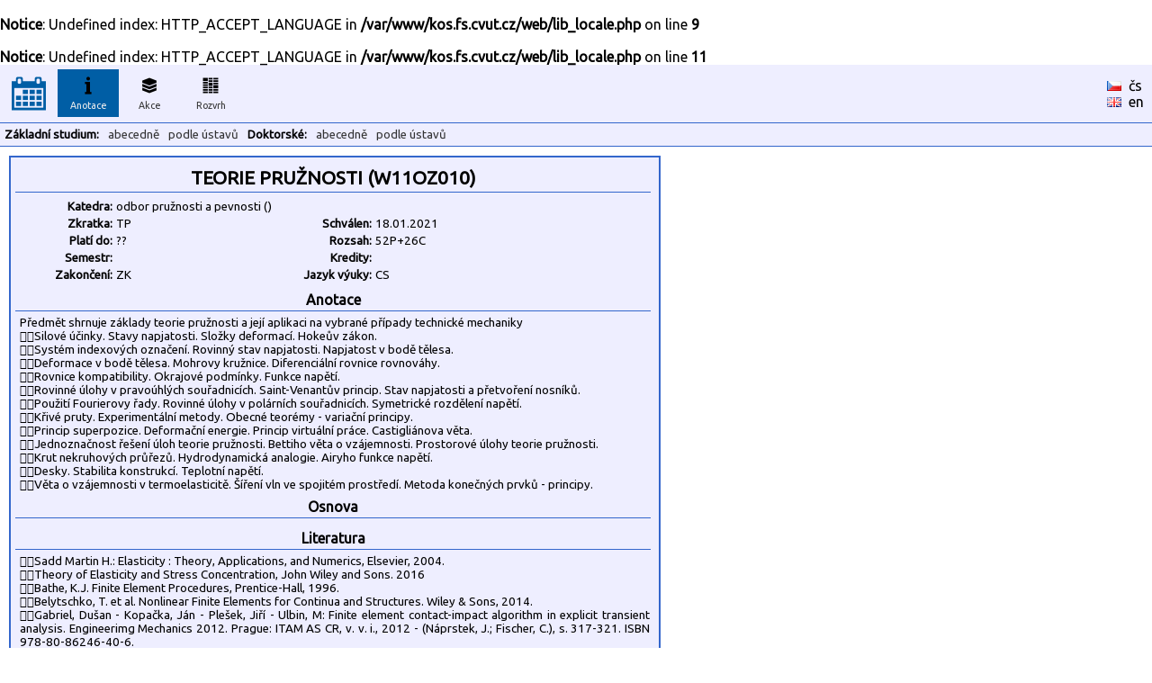

--- FILE ---
content_type: text/html
request_url: https://kos.fs.cvut.cz/synopsis/department/W11OZ010
body_size: 2676
content:
<br />
<b>Notice</b>:  Undefined index: HTTP_ACCEPT_LANGUAGE in <b>/var/www/kos.fs.cvut.cz/web/lib_locale.php</b> on line <b>9</b><br />
<br />
<b>Notice</b>:  Undefined index: HTTP_ACCEPT_LANGUAGE in <b>/var/www/kos.fs.cvut.cz/web/lib_locale.php</b> on line <b>11</b><br />
<!DOCTYPE HTML">
	<html>
	    <head>
	        <title>KOS.FS - fakultní nadstavba</title>
	        <meta http-equiv="Content-Type" content="text/html; charset=UTF-8">
	        <META name="description" content="Network services and support in fsid.cvut.cz">
	        <META name="keywords" content="fsid,cvut,cz,fsi,network,server,domain,suuport">
	        <link href="https://fonts.googleapis.com/css?family=Ubuntu" rel="stylesheet" type="text/css">
	        <link rel="stylesheet" href="https://kos.fs.cvut.cz/img/kos.css">
	    </head>
    <body style="margin: 0px; height:100%"><table class="header" cellpadding="0" cellspacing="0"><tr>
	    <td width="64" style="text-align:center;">
    	    <a href="https://kos.fs.cvut.cz/"><img src="https://kos.fs.cvut.cz/img/menu_logo_kosfs.png" style="vertical-align:middle;"></a><td width="64"><div class="menuitem">
	    <div class="menuitem_selected">
	    <img src="https://kos.fs.cvut.cz/img/menu_synopsis.png" alt="Anotace"><br>
	    Anotace</div></div><td width="64"><div class="menuitem">
	    <a href="https://kos.fs.cvut.cz/events/room">
	    <img src="https://kos.fs.cvut.cz/img/menu_events.png" alt="Akce"><br>
	    Akce</a></div><td width="64"><div class="menuitem">
	    <a href="https://kos.fs.cvut.cz/timetable/room">
	    <img src="https://kos.fs.cvut.cz/img/menu_timetable.png" alt="Rozvrh"><br>
	    Rozvrh</a></div><td style="color:black;">
    	    &nbsp;    	
    	<td style="color:black;width:50px;"><a href="https://kos.fs.cvut.cz/synopsis/department/W11OZ010/cz" style="color:black; font-weight: normal;"><img src="https://kos.fs.cvut.cz/img/flag_cz.gif" alt="česky" border="0"></a>&nbsp;&nbsp;<a href="https://kos.fs.cvut.cz/synopsis/department/W11OZ010/cz" style="color:black; font-weight: normal;">čs</a><br><a href="https://kos.fs.cvut.cz/synopsis/department/W11OZ010/en" style="color:black; font-weight: normal;"><img src="https://kos.fs.cvut.cz/img/flag_en.gif" alt="english" border="0"></a>&nbsp;&nbsp;<a href="https://kos.fs.cvut.cz/synopsis/department/W11OZ010/en" style="color:black; font-weight: normal;">en</a></table><table class="header" cellpadding="0" cellspacing="0"><tr><td><div class="menuitem2t">Základní studium:</div><div class="menuitem2"><a href="https://kos.fs.cvut.cz/synopsis/course">abecedně</a></div><div class="menuitem2"><a href="https://kos.fs.cvut.cz/synopsis/department">podle ústavů</a></div><div class="menuitem2t">Doktorské:</div><div class="menuitem2"><a href="https://kos.fs.cvut.cz/synopsis/course-phd">abecedně</a></div><div class="menuitem2"><a href="https://kos.fs.cvut.cz/synopsis/department-phd">podle ústavů</a></div></table><style type="text/css">
	.sy_part_tit { 
	    width: 700px;
	    text-align: center;
	    font-weight: bold;
	    background: #eeeeff;
	    border-bottom: 1px solid #3366cc;
	    padding: 3px;
	}
	.sy_part { 
	    width: 700px;
	    padding: 5px;
	    font-size: 10pt;
	}
	.sy_tab_tit { 
	    text-align:right;
	    font-size:10pt;
	    font-weight: bold;	    	    	    
	    width:100px;
	}
	.sy_tab { 
	    text-align:left;
	    font-size:10pt;	    
	    width:180px;
	}

	</style><div STYLE="margin:10px; padding:5px; padding-top:8px; border: 2px solid #3366cc; background-color:#eeeeff; width: 710px;"><div CLASS="sy_part_tit" STYLE="font-size:130%">TEORIE PRUŽNOSTI (W11OZ010)</div><div CLASS="sy_part"><TABLE><TR><TD CLASS="sy_tab_tit">Katedra:<TD COLSPAN="3" CLASS="sy_tab">odbor pružnosti a pevnosti ()<TR><TD CLASS="sy_tab_tit">Zkratka:<TD CLASS="sy_tab">TP<TD CLASS="sy_tab_tit">Schválen:<TD CLASS="sy_tab">18.01.2021<TR><TD CLASS="sy_tab_tit">Platí do:<TD CLASS="sy_tab"> ??<TD CLASS="sy_tab_tit">Rozsah:<TD CLASS="sy_tab">52P+26C<TR><TD CLASS="sy_tab_tit">Semestr:<TD CLASS="sy_tab"><TD CLASS="sy_tab_tit">Kredity:<TD CLASS="sy_tab"><TR><TD CLASS="sy_tab_tit">Zakončení:<TD CLASS="sy_tab">ZK<TD CLASS="sy_tab_tit">Jazyk výuky:<TD CLASS="sy_tab">CS</TABLE></div><div CLASS="sy_part_tit">Anotace</div><div CLASS="sy_part">Předmět shrnuje základy teorie pružnosti a její aplikaci na vybrané případy technické mechaniky
<BR>Silové účinky. Stavy napjatosti. Složky deformací. Hokeův zákon.
<BR>Systém indexových označení. Rovinný stav napjatosti. Napjatost v bodě tělesa.
<BR>Deformace v bodě tělesa. Mohrovy kružnice. Diferenciální rovnice rovnováhy.
<BR>Rovnice kompatibility. Okrajové podmínky. Funkce napětí.
<BR>Rovinné úlohy v pravoúhlých souřadnicích. Saint-Venantův princip. Stav napjatosti a přetvoření nosníků.
<BR>Použití Fourierovy řady. Rovinné úlohy v polárních souřadnicích. Symetrické rozdělení napětí.
<BR>Křivé pruty. Experimentální metody. Obecné teorémy - variační principy.
<BR>Princip superpozice. Deformační energie. Princip virtuální práce. Castigliánova věta.
<BR>Jednoznačnost řešení úloh teorie pružnosti. Bettiho věta o vzájemnosti. Prostorové úlohy teorie pružnosti.
<BR>Krut nekruhových průřezů. Hydrodynamická analogie. Airyho funkce napětí.
<BR>Desky. Stabilita konstrukcí. Teplotní napětí.
<BR>Věta o vzájemnosti v termoelasticitě. Šíření vln ve spojitém prostředí. Metoda konečných prvků - principy.</div><div CLASS="sy_part_tit">Osnova</div><div CLASS="sy_part"></div><div CLASS="sy_part_tit">Literatura</div><div CLASS="sy_part">Sadd Martin H.: Elasticity : Theory, Applications, and Numerics, Elsevier, 2004.
<BR>Theory of Elasticity and Stress Concentration, John Wiley and Sons. 2016
<BR>Bathe, K.J. Finite Element Procedures, Prentice-Hall, 1996.
<BR>Belytschko, T. et al. Nonlinear Finite Elements for Continua and Structures. Wiley & Sons, 2014.
<BR>Gabriel, Dušan - Kopačka, Ján - Plešek, Jiří - Ulbin, M: Finite element contact-impact algorithm in explicit transient analysis. Engineerimg Mechanics 2012. Prague: ITAM AS CR, v. v. i., 2012 - (Náprstek, J.; Fischer, C.), s. 317-321. ISBN 978-80-86246-40-6.</div></div><div style="font-size:7pt; color:#999999; margin:5px;">
data <span style="color:green;" title="Data pro rozvrhy jsou přímo odebírána z KOSu.">online/KOS</span>/FS :: [<a href="https://helpdesk.fs.cvut.cz/" target="_blank">Helpdesk</a>] (hlášení problémů) ::  [<a href="javascript:location.reload(true)">Obnovit</a>] [<a href="https://kos.fs.cvut.cz/synopsis/department/W11OZ010/print" target="_blank">Tisk</a>] [<a href="https://kos.fs.cvut.cz/synopsis/department/W11OZ010/printA4wide" target="_blank">Tisk na šířku</a>] &copy 2011-2022 [<a href="https://www.fs.cvut.cz/cps" target="_blank">CPS</a>] v3.8&nbsp;(master/e19988b7/2026-01-29/08:42)</div>
</body>
</html>
